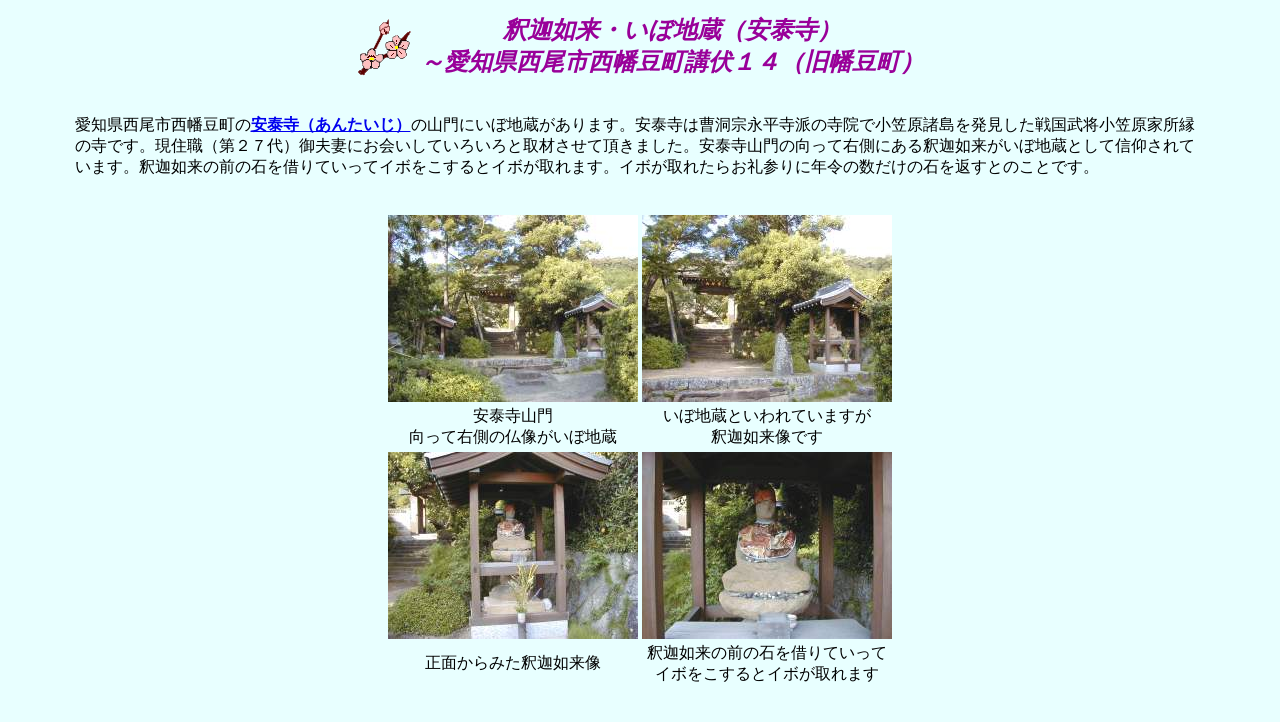

--- FILE ---
content_type: text/html
request_url: https://www.hiramatu-hifuka.com/iboibo/antaizi.html
body_size: 1803
content:
<!DOCTYPE HTML PUBLIC "-//W3C//DTD HTML 4.01 Transitional//EN">
<HTML>
<HEAD>
<META name="GENERATOR" content="JustSystems Homepage Builder Version 19.0.5.0 for Windows">
<META http-equiv="Content-Type" content="text/html; charset=Shift_JIS">
<META http-equiv="Content-Style-Type" content="text/css">
<TITLE>釈迦如来・いぼ地蔵（安泰寺）平松皮膚科医院</TITLE>
</HEAD>
<BODY bgcolor="#e8ffff">
<CENTER>
<TABLE width="90%">
  <TBODY>
    <TR>
      <TD>
      <CENTER>
      <TABLE>
        <TBODY>
          <TR>
            <TD><IMG src="image/cut-ume.gif" width="60" height="60" border="0" alt="梅"></TD>
      <TD align="center"><I><FONT size="+2" color="#990099"><B>釈迦如来・いぼ地蔵（安泰寺）<BR>
            ～愛知県西尾市西幡豆町講伏１４（旧幡豆町）</B></FONT></I></TD>
    </TR>
  </TBODY>
</TABLE>
</CENTER>
<P><BR>
      愛知県西尾市西幡豆町の<B><A href="http://antaiji.jp/episode" target="_blank">安泰寺（あんたいじ）</A></B>の山門にいぼ地蔵があります。安泰寺は曹洞宗永平寺派の寺院で小笠原諸島を発見した戦国武将小笠原家所縁の寺です。現住職（第２７代）御夫妻にお会いしていろいろと取材させて頂きました。安泰寺山門の向って右側にある釈迦如来がいぼ地蔵として信仰されています。釈迦如来の前の石を借りていってイボをこするとイボが取れます。イボが取れたらお礼参りに年令の数だけの石を返すとのことです。<BR>
<BR>
      </P>
<CENTER>
<TABLE>
  <TBODY>
    <TR>
      <TD><IMG src="image/iboanta1.jpg" width="250" height="187" border="0" alt="安泰寺の山門"></TD>
      <TD><IMG src="image/iboanta4.jpg" width="250" height="187" border="0"></TD>
    </TR>
    <TR>
      <TD align="center">安泰寺山門<BR>
      向って右側の仏像がいぼ地蔵</TD>
      <TD align="center">いぼ地蔵といわれていますが<BR>
      釈迦如来像です</TD>
    </TR>
    <TR>
      <TD><IMG src="image/iboanta2.jpg" width="250" height="187" border="0"></TD>
      <TD><IMG src="image/iboanta3.jpg" width="250" height="187" border="0"></TD>
    </TR>
    <TR>
      <TD align="center">正面からみた釈迦如来像</TD>
      <TD align="center">釈迦如来の前の石を借りていって<BR>
      イボをこするとイボが取れます</TD>
    </TR>
  </TBODY>
</TABLE>
</CENTER>
<P><BR>
      安泰寺所蔵の修復した珍しい釈迦の眷属とされる十六羅漢像も見せて頂きました。本堂前庭にある樹令約３００年のしだれ梅の老木は有名で開花時には大賑わいとのお話でした。（２０００年１０月９日記）<BR>
<BR>
</P>
<CENTER>
<TABLE>
  <TBODY>
    <TR>
      <TD><IMG src="image/iboanta5.jpg" width="250" height="187" border="0"></TD>
      <TD><IMG src="image/iboanta6.jpg" width="250" height="187" border="0"></TD>
    </TR>
    <TR>
      <TD align="center">安泰寺本堂<BR>
      向って左側が樹令約３００年のしだれ梅</TD>
      <TD align="center">安泰寺所蔵の<BR>
      修復された珍しい十六羅漢像</TD>
    </TR>
  </TBODY>
</TABLE>
</CENTER>
<P><BR>
<B><FONT size="+1">安泰寺へのアクセス→<A href="http://maps.google.com/maps/ms?f=q&hl=ja&geocode=&time=&date=&ttype=&ie=UTF8&msa=0&msid=105240462842239089090.000442943ba573eb0046f&om=1&ll=34.794563,137.128601&spn=0.007119,0.013626&z=16" target="_blank">Google　Map</A><BR>
</FONT><BR>ＪＲにて</B><BR>
<BR>
東海道新幹線ＪＲ豊橋駅で東海道線に乗り換えて蒲郡で下車し、蒲郡で名古屋鉄道蒲郡線に乗り換えて西幡豆駅で下車し徒歩で約６００ｍ、幡豆町役場を過ぎた右側です。<BR>
<BR>
<B>マイカーにて</B><BR>
<BR>
東名高速道路音羽蒲郡 Ｉ．Ｃで出て三河湾オレンジロードを使って清田町上大内で国道４７３号線に合流し、蒲郡市栄町で右折して国道２３号線を西へ走ります。<BR>
蒲郡市蟹洗で左折して国道２４７号線に入って幡豆町東幡豆須田で左の道を進み名鉄東幡豆駅を過ぎてまもなく幡豆町役場手前の右手に安泰寺があります。<BR>
<BR>
</P>
<CENTER>
<TABLE>
  <TBODY>
    <TR>
      <TD><B><FONT size="+1"><A href="ibomok1.html">トップページへ戻る</A></FONT></B></TD>
          </TR>
        </TBODY>
      </TABLE>
      </CENTER>
      </TD>
    </TR>
  </TBODY>
</TABLE>
</CENTER>
</BODY>
</HTML>
